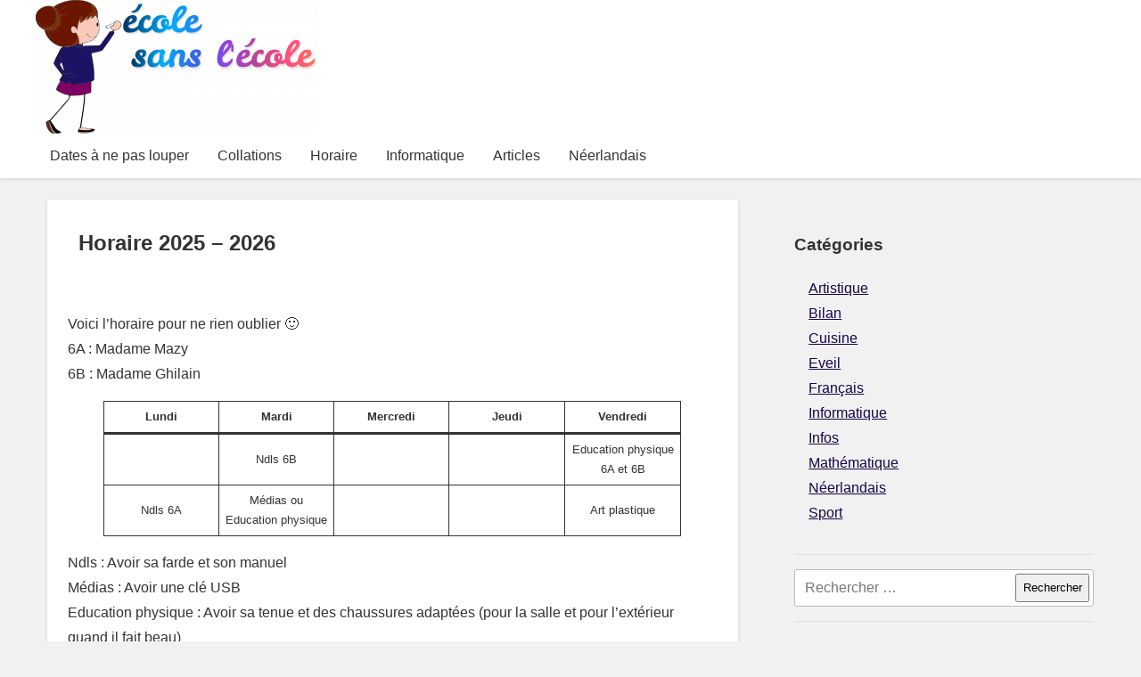

--- FILE ---
content_type: text/html; charset=UTF-8
request_url: https://www.sabrina.be/horaire/
body_size: 8679
content:
<!DOCTYPE html>
<html lang="fr-FR">
<head>
	<meta charset="UTF-8"/>
	<meta name="viewport" content="width=device-width,initial-scale=1.0">
	<link rel="profile" href="http://gmpg.org/xfn/11"/>
		<meta name='robots' content='index, follow, max-image-preview:large, max-snippet:-1, max-video-preview:-1' />
	<style>img:is([sizes="auto" i], [sizes^="auto," i]) { contain-intrinsic-size: 3000px 1500px }</style>
	
	<!-- This site is optimized with the Yoast SEO plugin v24.4 - https://yoast.com/wordpress/plugins/seo/ -->
	<title>Horaire 2025 - 2026 - école sans l&#039;école</title>
	<link rel="canonical" href="https://www.sabrina.be/horaire/" />
	<meta property="og:locale" content="fr_FR" />
	<meta property="og:type" content="article" />
	<meta property="og:title" content="Horaire 2025 - 2026 - école sans l&#039;école" />
	<meta property="og:description" content="Voici l&rsquo;horaire pour ne rien oublier 🙂6A : Madame Mazy6B : Madame Ghilain Lundi Mardi Mercredi Jeudi Vendredi Ndls 6B Education physique6A et 6B Ndls 6A Médias ou Education physique Art plastique Ndls : Avoir sa farde et son manuelMédias : Avoir une clé USBEducation physique : Avoir sa tenue et des chaussures adaptées (pour [&hellip;]" />
	<meta property="og:url" content="https://www.sabrina.be/horaire/" />
	<meta property="og:site_name" content="école sans l&#039;école" />
	<meta property="article:modified_time" content="2025-08-25T15:33:23+00:00" />
	<meta name="twitter:card" content="summary_large_image" />
	<meta name="twitter:label1" content="Durée de lecture estimée" />
	<meta name="twitter:data1" content="1 minute" />
	<script type="application/ld+json" class="yoast-schema-graph">{"@context":"https://schema.org","@graph":[{"@type":"WebPage","@id":"https://www.sabrina.be/horaire/","url":"https://www.sabrina.be/horaire/","name":"Horaire 2025 - 2026 - école sans l&#039;école","isPartOf":{"@id":"https://www.sabrina.be/#website"},"datePublished":"2020-07-01T07:00:12+00:00","dateModified":"2025-08-25T15:33:23+00:00","breadcrumb":{"@id":"https://www.sabrina.be/horaire/#breadcrumb"},"inLanguage":"fr-FR","potentialAction":[{"@type":"ReadAction","target":["https://www.sabrina.be/horaire/"]}]},{"@type":"BreadcrumbList","@id":"https://www.sabrina.be/horaire/#breadcrumb","itemListElement":[{"@type":"ListItem","position":1,"name":"Accueil","item":"https://www.sabrina.be/"},{"@type":"ListItem","position":2,"name":"Horaire 2025 &#8211; 2026"}]},{"@type":"WebSite","@id":"https://www.sabrina.be/#website","url":"https://www.sabrina.be/","name":"école sans l'école","description":"pour ne pas perdre contact","publisher":{"@id":"https://www.sabrina.be/#/schema/person/f8f529035780d3d0f30deeb4066e115c"},"potentialAction":[{"@type":"SearchAction","target":{"@type":"EntryPoint","urlTemplate":"https://www.sabrina.be/?s={search_term_string}"},"query-input":{"@type":"PropertyValueSpecification","valueRequired":true,"valueName":"search_term_string"}}],"inLanguage":"fr-FR"},{"@type":["Person","Organization"],"@id":"https://www.sabrina.be/#/schema/person/f8f529035780d3d0f30deeb4066e115c","name":"Sabrina","image":{"@type":"ImageObject","inLanguage":"fr-FR","@id":"https://www.sabrina.be/#/schema/person/image/","url":"https://www.sabrina.be/wp-content/uploads/2020/03/cropped-ecolesanslecole.png","contentUrl":"https://www.sabrina.be/wp-content/uploads/2020/03/cropped-ecolesanslecole.png","width":317,"height":150,"caption":"Sabrina"},"logo":{"@id":"https://www.sabrina.be/#/schema/person/image/"}}]}</script>
	<!-- / Yoast SEO plugin. -->


<link rel='dns-prefetch' href='//www.googletagmanager.com' />
<link rel="alternate" type="application/rss+xml" title="école sans l&#039;école &raquo; Flux" href="https://www.sabrina.be/feed/" />
<link rel="alternate" type="application/rss+xml" title="école sans l&#039;école &raquo; Flux des commentaires" href="https://www.sabrina.be/comments/feed/" />
<link rel="alternate" type="application/rss+xml" title="école sans l&#039;école &raquo; Horaire 2025 &#8211; 2026 Flux des commentaires" href="https://www.sabrina.be/horaire/feed/" />
<script type="text/javascript">
/* <![CDATA[ */
window._wpemojiSettings = {"baseUrl":"https:\/\/s.w.org\/images\/core\/emoji\/15.0.3\/72x72\/","ext":".png","svgUrl":"https:\/\/s.w.org\/images\/core\/emoji\/15.0.3\/svg\/","svgExt":".svg","source":{"concatemoji":"https:\/\/www.sabrina.be\/wp-includes\/js\/wp-emoji-release.min.js?ver=6.7.4"}};
/*! This file is auto-generated */
!function(i,n){var o,s,e;function c(e){try{var t={supportTests:e,timestamp:(new Date).valueOf()};sessionStorage.setItem(o,JSON.stringify(t))}catch(e){}}function p(e,t,n){e.clearRect(0,0,e.canvas.width,e.canvas.height),e.fillText(t,0,0);var t=new Uint32Array(e.getImageData(0,0,e.canvas.width,e.canvas.height).data),r=(e.clearRect(0,0,e.canvas.width,e.canvas.height),e.fillText(n,0,0),new Uint32Array(e.getImageData(0,0,e.canvas.width,e.canvas.height).data));return t.every(function(e,t){return e===r[t]})}function u(e,t,n){switch(t){case"flag":return n(e,"\ud83c\udff3\ufe0f\u200d\u26a7\ufe0f","\ud83c\udff3\ufe0f\u200b\u26a7\ufe0f")?!1:!n(e,"\ud83c\uddfa\ud83c\uddf3","\ud83c\uddfa\u200b\ud83c\uddf3")&&!n(e,"\ud83c\udff4\udb40\udc67\udb40\udc62\udb40\udc65\udb40\udc6e\udb40\udc67\udb40\udc7f","\ud83c\udff4\u200b\udb40\udc67\u200b\udb40\udc62\u200b\udb40\udc65\u200b\udb40\udc6e\u200b\udb40\udc67\u200b\udb40\udc7f");case"emoji":return!n(e,"\ud83d\udc26\u200d\u2b1b","\ud83d\udc26\u200b\u2b1b")}return!1}function f(e,t,n){var r="undefined"!=typeof WorkerGlobalScope&&self instanceof WorkerGlobalScope?new OffscreenCanvas(300,150):i.createElement("canvas"),a=r.getContext("2d",{willReadFrequently:!0}),o=(a.textBaseline="top",a.font="600 32px Arial",{});return e.forEach(function(e){o[e]=t(a,e,n)}),o}function t(e){var t=i.createElement("script");t.src=e,t.defer=!0,i.head.appendChild(t)}"undefined"!=typeof Promise&&(o="wpEmojiSettingsSupports",s=["flag","emoji"],n.supports={everything:!0,everythingExceptFlag:!0},e=new Promise(function(e){i.addEventListener("DOMContentLoaded",e,{once:!0})}),new Promise(function(t){var n=function(){try{var e=JSON.parse(sessionStorage.getItem(o));if("object"==typeof e&&"number"==typeof e.timestamp&&(new Date).valueOf()<e.timestamp+604800&&"object"==typeof e.supportTests)return e.supportTests}catch(e){}return null}();if(!n){if("undefined"!=typeof Worker&&"undefined"!=typeof OffscreenCanvas&&"undefined"!=typeof URL&&URL.createObjectURL&&"undefined"!=typeof Blob)try{var e="postMessage("+f.toString()+"("+[JSON.stringify(s),u.toString(),p.toString()].join(",")+"));",r=new Blob([e],{type:"text/javascript"}),a=new Worker(URL.createObjectURL(r),{name:"wpTestEmojiSupports"});return void(a.onmessage=function(e){c(n=e.data),a.terminate(),t(n)})}catch(e){}c(n=f(s,u,p))}t(n)}).then(function(e){for(var t in e)n.supports[t]=e[t],n.supports.everything=n.supports.everything&&n.supports[t],"flag"!==t&&(n.supports.everythingExceptFlag=n.supports.everythingExceptFlag&&n.supports[t]);n.supports.everythingExceptFlag=n.supports.everythingExceptFlag&&!n.supports.flag,n.DOMReady=!1,n.readyCallback=function(){n.DOMReady=!0}}).then(function(){return e}).then(function(){var e;n.supports.everything||(n.readyCallback(),(e=n.source||{}).concatemoji?t(e.concatemoji):e.wpemoji&&e.twemoji&&(t(e.twemoji),t(e.wpemoji)))}))}((window,document),window._wpemojiSettings);
/* ]]> */
</script>
<style id='wp-emoji-styles-inline-css' type='text/css'>

	img.wp-smiley, img.emoji {
		display: inline !important;
		border: none !important;
		box-shadow: none !important;
		height: 1em !important;
		width: 1em !important;
		margin: 0 0.07em !important;
		vertical-align: -0.1em !important;
		background: none !important;
		padding: 0 !important;
	}
</style>
<link rel='stylesheet' id='wp-block-library-css' href='https://www.sabrina.be/wp-includes/css/dist/block-library/style.min.css?ver=6.7.4' type='text/css' media='all' />
<style id='classic-theme-styles-inline-css' type='text/css'>
/*! This file is auto-generated */
.wp-block-button__link{color:#fff;background-color:#32373c;border-radius:9999px;box-shadow:none;text-decoration:none;padding:calc(.667em + 2px) calc(1.333em + 2px);font-size:1.125em}.wp-block-file__button{background:#32373c;color:#fff;text-decoration:none}
</style>
<style id='global-styles-inline-css' type='text/css'>
:root{--wp--preset--aspect-ratio--square: 1;--wp--preset--aspect-ratio--4-3: 4/3;--wp--preset--aspect-ratio--3-4: 3/4;--wp--preset--aspect-ratio--3-2: 3/2;--wp--preset--aspect-ratio--2-3: 2/3;--wp--preset--aspect-ratio--16-9: 16/9;--wp--preset--aspect-ratio--9-16: 9/16;--wp--preset--color--black: #000000;--wp--preset--color--cyan-bluish-gray: #abb8c3;--wp--preset--color--white: #ffffff;--wp--preset--color--pale-pink: #f78da7;--wp--preset--color--vivid-red: #cf2e2e;--wp--preset--color--luminous-vivid-orange: #ff6900;--wp--preset--color--luminous-vivid-amber: #fcb900;--wp--preset--color--light-green-cyan: #7bdcb5;--wp--preset--color--vivid-green-cyan: #00d084;--wp--preset--color--pale-cyan-blue: #8ed1fc;--wp--preset--color--vivid-cyan-blue: #0693e3;--wp--preset--color--vivid-purple: #9b51e0;--wp--preset--gradient--vivid-cyan-blue-to-vivid-purple: linear-gradient(135deg,rgba(6,147,227,1) 0%,rgb(155,81,224) 100%);--wp--preset--gradient--light-green-cyan-to-vivid-green-cyan: linear-gradient(135deg,rgb(122,220,180) 0%,rgb(0,208,130) 100%);--wp--preset--gradient--luminous-vivid-amber-to-luminous-vivid-orange: linear-gradient(135deg,rgba(252,185,0,1) 0%,rgba(255,105,0,1) 100%);--wp--preset--gradient--luminous-vivid-orange-to-vivid-red: linear-gradient(135deg,rgba(255,105,0,1) 0%,rgb(207,46,46) 100%);--wp--preset--gradient--very-light-gray-to-cyan-bluish-gray: linear-gradient(135deg,rgb(238,238,238) 0%,rgb(169,184,195) 100%);--wp--preset--gradient--cool-to-warm-spectrum: linear-gradient(135deg,rgb(74,234,220) 0%,rgb(151,120,209) 20%,rgb(207,42,186) 40%,rgb(238,44,130) 60%,rgb(251,105,98) 80%,rgb(254,248,76) 100%);--wp--preset--gradient--blush-light-purple: linear-gradient(135deg,rgb(255,206,236) 0%,rgb(152,150,240) 100%);--wp--preset--gradient--blush-bordeaux: linear-gradient(135deg,rgb(254,205,165) 0%,rgb(254,45,45) 50%,rgb(107,0,62) 100%);--wp--preset--gradient--luminous-dusk: linear-gradient(135deg,rgb(255,203,112) 0%,rgb(199,81,192) 50%,rgb(65,88,208) 100%);--wp--preset--gradient--pale-ocean: linear-gradient(135deg,rgb(255,245,203) 0%,rgb(182,227,212) 50%,rgb(51,167,181) 100%);--wp--preset--gradient--electric-grass: linear-gradient(135deg,rgb(202,248,128) 0%,rgb(113,206,126) 100%);--wp--preset--gradient--midnight: linear-gradient(135deg,rgb(2,3,129) 0%,rgb(40,116,252) 100%);--wp--preset--font-size--small: 13px;--wp--preset--font-size--medium: 20px;--wp--preset--font-size--large: 36px;--wp--preset--font-size--x-large: 42px;--wp--preset--spacing--20: 0.44rem;--wp--preset--spacing--30: 0.67rem;--wp--preset--spacing--40: 1rem;--wp--preset--spacing--50: 1.5rem;--wp--preset--spacing--60: 2.25rem;--wp--preset--spacing--70: 3.38rem;--wp--preset--spacing--80: 5.06rem;--wp--preset--shadow--natural: 6px 6px 9px rgba(0, 0, 0, 0.2);--wp--preset--shadow--deep: 12px 12px 50px rgba(0, 0, 0, 0.4);--wp--preset--shadow--sharp: 6px 6px 0px rgba(0, 0, 0, 0.2);--wp--preset--shadow--outlined: 6px 6px 0px -3px rgba(255, 255, 255, 1), 6px 6px rgba(0, 0, 0, 1);--wp--preset--shadow--crisp: 6px 6px 0px rgba(0, 0, 0, 1);}:where(.is-layout-flex){gap: 0.5em;}:where(.is-layout-grid){gap: 0.5em;}body .is-layout-flex{display: flex;}.is-layout-flex{flex-wrap: wrap;align-items: center;}.is-layout-flex > :is(*, div){margin: 0;}body .is-layout-grid{display: grid;}.is-layout-grid > :is(*, div){margin: 0;}:where(.wp-block-columns.is-layout-flex){gap: 2em;}:where(.wp-block-columns.is-layout-grid){gap: 2em;}:where(.wp-block-post-template.is-layout-flex){gap: 1.25em;}:where(.wp-block-post-template.is-layout-grid){gap: 1.25em;}.has-black-color{color: var(--wp--preset--color--black) !important;}.has-cyan-bluish-gray-color{color: var(--wp--preset--color--cyan-bluish-gray) !important;}.has-white-color{color: var(--wp--preset--color--white) !important;}.has-pale-pink-color{color: var(--wp--preset--color--pale-pink) !important;}.has-vivid-red-color{color: var(--wp--preset--color--vivid-red) !important;}.has-luminous-vivid-orange-color{color: var(--wp--preset--color--luminous-vivid-orange) !important;}.has-luminous-vivid-amber-color{color: var(--wp--preset--color--luminous-vivid-amber) !important;}.has-light-green-cyan-color{color: var(--wp--preset--color--light-green-cyan) !important;}.has-vivid-green-cyan-color{color: var(--wp--preset--color--vivid-green-cyan) !important;}.has-pale-cyan-blue-color{color: var(--wp--preset--color--pale-cyan-blue) !important;}.has-vivid-cyan-blue-color{color: var(--wp--preset--color--vivid-cyan-blue) !important;}.has-vivid-purple-color{color: var(--wp--preset--color--vivid-purple) !important;}.has-black-background-color{background-color: var(--wp--preset--color--black) !important;}.has-cyan-bluish-gray-background-color{background-color: var(--wp--preset--color--cyan-bluish-gray) !important;}.has-white-background-color{background-color: var(--wp--preset--color--white) !important;}.has-pale-pink-background-color{background-color: var(--wp--preset--color--pale-pink) !important;}.has-vivid-red-background-color{background-color: var(--wp--preset--color--vivid-red) !important;}.has-luminous-vivid-orange-background-color{background-color: var(--wp--preset--color--luminous-vivid-orange) !important;}.has-luminous-vivid-amber-background-color{background-color: var(--wp--preset--color--luminous-vivid-amber) !important;}.has-light-green-cyan-background-color{background-color: var(--wp--preset--color--light-green-cyan) !important;}.has-vivid-green-cyan-background-color{background-color: var(--wp--preset--color--vivid-green-cyan) !important;}.has-pale-cyan-blue-background-color{background-color: var(--wp--preset--color--pale-cyan-blue) !important;}.has-vivid-cyan-blue-background-color{background-color: var(--wp--preset--color--vivid-cyan-blue) !important;}.has-vivid-purple-background-color{background-color: var(--wp--preset--color--vivid-purple) !important;}.has-black-border-color{border-color: var(--wp--preset--color--black) !important;}.has-cyan-bluish-gray-border-color{border-color: var(--wp--preset--color--cyan-bluish-gray) !important;}.has-white-border-color{border-color: var(--wp--preset--color--white) !important;}.has-pale-pink-border-color{border-color: var(--wp--preset--color--pale-pink) !important;}.has-vivid-red-border-color{border-color: var(--wp--preset--color--vivid-red) !important;}.has-luminous-vivid-orange-border-color{border-color: var(--wp--preset--color--luminous-vivid-orange) !important;}.has-luminous-vivid-amber-border-color{border-color: var(--wp--preset--color--luminous-vivid-amber) !important;}.has-light-green-cyan-border-color{border-color: var(--wp--preset--color--light-green-cyan) !important;}.has-vivid-green-cyan-border-color{border-color: var(--wp--preset--color--vivid-green-cyan) !important;}.has-pale-cyan-blue-border-color{border-color: var(--wp--preset--color--pale-cyan-blue) !important;}.has-vivid-cyan-blue-border-color{border-color: var(--wp--preset--color--vivid-cyan-blue) !important;}.has-vivid-purple-border-color{border-color: var(--wp--preset--color--vivid-purple) !important;}.has-vivid-cyan-blue-to-vivid-purple-gradient-background{background: var(--wp--preset--gradient--vivid-cyan-blue-to-vivid-purple) !important;}.has-light-green-cyan-to-vivid-green-cyan-gradient-background{background: var(--wp--preset--gradient--light-green-cyan-to-vivid-green-cyan) !important;}.has-luminous-vivid-amber-to-luminous-vivid-orange-gradient-background{background: var(--wp--preset--gradient--luminous-vivid-amber-to-luminous-vivid-orange) !important;}.has-luminous-vivid-orange-to-vivid-red-gradient-background{background: var(--wp--preset--gradient--luminous-vivid-orange-to-vivid-red) !important;}.has-very-light-gray-to-cyan-bluish-gray-gradient-background{background: var(--wp--preset--gradient--very-light-gray-to-cyan-bluish-gray) !important;}.has-cool-to-warm-spectrum-gradient-background{background: var(--wp--preset--gradient--cool-to-warm-spectrum) !important;}.has-blush-light-purple-gradient-background{background: var(--wp--preset--gradient--blush-light-purple) !important;}.has-blush-bordeaux-gradient-background{background: var(--wp--preset--gradient--blush-bordeaux) !important;}.has-luminous-dusk-gradient-background{background: var(--wp--preset--gradient--luminous-dusk) !important;}.has-pale-ocean-gradient-background{background: var(--wp--preset--gradient--pale-ocean) !important;}.has-electric-grass-gradient-background{background: var(--wp--preset--gradient--electric-grass) !important;}.has-midnight-gradient-background{background: var(--wp--preset--gradient--midnight) !important;}.has-small-font-size{font-size: var(--wp--preset--font-size--small) !important;}.has-medium-font-size{font-size: var(--wp--preset--font-size--medium) !important;}.has-large-font-size{font-size: var(--wp--preset--font-size--large) !important;}.has-x-large-font-size{font-size: var(--wp--preset--font-size--x-large) !important;}
:where(.wp-block-post-template.is-layout-flex){gap: 1.25em;}:where(.wp-block-post-template.is-layout-grid){gap: 1.25em;}
:where(.wp-block-columns.is-layout-flex){gap: 2em;}:where(.wp-block-columns.is-layout-grid){gap: 2em;}
:root :where(.wp-block-pullquote){font-size: 1.5em;line-height: 1.6;}
</style>
<link rel='stylesheet' id='style-css' href='https://www.sabrina.be/wp-content/themes/mind/style.css?ver=6.7.4' type='text/css' media='all' />
<style id='akismet-widget-style-inline-css' type='text/css'>

			.a-stats {
				--akismet-color-mid-green: #357b49;
				--akismet-color-white: #fff;
				--akismet-color-light-grey: #f6f7f7;

				max-width: 350px;
				width: auto;
			}

			.a-stats * {
				all: unset;
				box-sizing: border-box;
			}

			.a-stats strong {
				font-weight: 600;
			}

			.a-stats a.a-stats__link,
			.a-stats a.a-stats__link:visited,
			.a-stats a.a-stats__link:active {
				background: var(--akismet-color-mid-green);
				border: none;
				box-shadow: none;
				border-radius: 8px;
				color: var(--akismet-color-white);
				cursor: pointer;
				display: block;
				font-family: -apple-system, BlinkMacSystemFont, 'Segoe UI', 'Roboto', 'Oxygen-Sans', 'Ubuntu', 'Cantarell', 'Helvetica Neue', sans-serif;
				font-weight: 500;
				padding: 12px;
				text-align: center;
				text-decoration: none;
				transition: all 0.2s ease;
			}

			/* Extra specificity to deal with TwentyTwentyOne focus style */
			.widget .a-stats a.a-stats__link:focus {
				background: var(--akismet-color-mid-green);
				color: var(--akismet-color-white);
				text-decoration: none;
			}

			.a-stats a.a-stats__link:hover {
				filter: brightness(110%);
				box-shadow: 0 4px 12px rgba(0, 0, 0, 0.06), 0 0 2px rgba(0, 0, 0, 0.16);
			}

			.a-stats .count {
				color: var(--akismet-color-white);
				display: block;
				font-size: 1.5em;
				line-height: 1.4;
				padding: 0 13px;
				white-space: nowrap;
			}
		
</style>
<script type="text/javascript" src="https://www.sabrina.be/wp-content/themes/mind/assets/js/mind.js?ver=20190515" id="load-js-js"></script>

<!-- Extrait de code de la balise Google (gtag.js) ajouté par Site Kit -->

<!-- Extrait Google Analytics ajouté par Site Kit -->
<script type="text/javascript" src="https://www.googletagmanager.com/gtag/js?id=GT-KT5G7B8S" id="google_gtagjs-js" async></script>
<script type="text/javascript" id="google_gtagjs-js-after">
/* <![CDATA[ */
window.dataLayer = window.dataLayer || [];function gtag(){dataLayer.push(arguments);}
gtag("set","linker",{"domains":["www.sabrina.be"]});
gtag("js", new Date());
gtag("set", "developer_id.dZTNiMT", true);
gtag("config", "GT-KT5G7B8S");
 window._googlesitekit = window._googlesitekit || {}; window._googlesitekit.throttledEvents = []; window._googlesitekit.gtagEvent = (name, data) => { var key = JSON.stringify( { name, data } ); if ( !! window._googlesitekit.throttledEvents[ key ] ) { return; } window._googlesitekit.throttledEvents[ key ] = true; setTimeout( () => { delete window._googlesitekit.throttledEvents[ key ]; }, 5 ); gtag( "event", name, { ...data, event_source: "site-kit" } ); } 
/* ]]> */
</script>

<!-- Extrait de code de la balise Google de fin (gtag.js) ajouté par Site Kit -->
<link rel="https://api.w.org/" href="https://www.sabrina.be/wp-json/" /><link rel="alternate" title="JSON" type="application/json" href="https://www.sabrina.be/wp-json/wp/v2/pages/881" /><link rel="EditURI" type="application/rsd+xml" title="RSD" href="https://www.sabrina.be/xmlrpc.php?rsd" />
<meta name="generator" content="WordPress 6.7.4" />
<link rel='shortlink' href='https://www.sabrina.be/?p=881' />
<link rel="alternate" title="oEmbed (JSON)" type="application/json+oembed" href="https://www.sabrina.be/wp-json/oembed/1.0/embed?url=https%3A%2F%2Fwww.sabrina.be%2Fhoraire%2F" />
<link rel="alternate" title="oEmbed (XML)" type="text/xml+oembed" href="https://www.sabrina.be/wp-json/oembed/1.0/embed?url=https%3A%2F%2Fwww.sabrina.be%2Fhoraire%2F&#038;format=xml" />
<meta name="generator" content="Site Kit by Google 1.146.0" />        <style>
			a{
				/*,header nav ul li a {*/
				color: #160549; 
			}
			a.readmore{
				border-color: #160549;
				color: #160549;
			}
			/* .header-nav, */
			a.wp-block-button__link{
				background-color: #160549; 
			}
		</style>
        <meta name="google-site-verification" content="xQTbnpt6Mpg_sGuhlDs9eQXuMPhQrUv5h1rSdg7lFXk"><link rel="icon" href="https://www.sabrina.be/wp-content/uploads/2020/03/cropped-ecolesansecole_logo-32x32.png" sizes="32x32" />
<link rel="icon" href="https://www.sabrina.be/wp-content/uploads/2020/03/cropped-ecolesansecole_logo-192x192.png" sizes="192x192" />
<link rel="apple-touch-icon" href="https://www.sabrina.be/wp-content/uploads/2020/03/cropped-ecolesansecole_logo-180x180.png" />
<meta name="msapplication-TileImage" content="https://www.sabrina.be/wp-content/uploads/2020/03/cropped-ecolesansecole_logo-270x270.png" />
</head>

<body class="page-template-default page page-id-881 wp-custom-logo has-sidebar">
	<a class="skip-link screen-reader-text" href="#content">
Skip to content</a>

	<header>
		<div class="header-inner">
			<div class="site-title">
<!--				<h1><a href="https://www.sabrina.be">-->
				<a href="https://www.sabrina.be/" class="custom-logo-link" rel="home"><img width="317" height="150" src="https://www.sabrina.be/wp-content/uploads/2020/03/cropped-ecolesanslecole.png" class="custom-logo" alt="école sans l&#039;école" decoding="async" srcset="https://www.sabrina.be/wp-content/uploads/2020/03/cropped-ecolesanslecole.png 317w, https://www.sabrina.be/wp-content/uploads/2020/03/cropped-ecolesanslecole-300x142.png 300w" sizes="(max-width: 317px) 100vw, 317px" /></a>									<span></span>
<!--				</a>
				</h1> -->
			</div>
			<a href="#" id="menu_open" class="menu_open">menu</a>
		</div>
		<nav id="header-nav" class="header-nav">
		<div class="header-inner"><ul id="menu-menu" class="menu"><li id="menu-item-1766" class="menu-item menu-item-type-post_type menu-item-object-page menu-item-home menu-item-1766"><a href="https://www.sabrina.be/">Dates à ne pas louper</a></li>
<li id="menu-item-3529" class="menu-item menu-item-type-post_type menu-item-object-page menu-item-3529"><a href="https://www.sabrina.be/collations/">Collations</a></li>
<li id="menu-item-3376" class="menu-item menu-item-type-post_type menu-item-object-page current-menu-item page_item page-item-881 current_page_item menu-item-3376"><a href="https://www.sabrina.be/horaire/" aria-current="page">Horaire</a></li>
<li id="menu-item-5506" class="menu-item menu-item-type-post_type menu-item-object-page menu-item-5506"><a href="https://www.sabrina.be/informatique/">Informatique</a></li>
<li id="menu-item-139" class="menu-item menu-item-type-post_type menu-item-object-page menu-item-139"><a href="https://www.sabrina.be/articles/">Articles</a></li>
<li id="menu-item-8368" class="menu-item menu-item-type-post_type menu-item-object-page menu-item-8368"><a href="https://www.sabrina.be/neerlandais-2/">Néerlandais</a></li>
</ul></div>			<a href="#" id="menu_close" class="menu_close">close &gt;</a>
		</nav>
		<div id="overlay"></div>
	</header>
			
	
<div class="container">
  <div class="contents" id="content">
 		
<article id="post-881" class="post-881 page type-page status-publish hentry">

	<header class="entry-header">
		<h1 class="entry-title screen-reader-text">Horaire 2025 &#8211; 2026</h1>		<div class="item-info"><span class="comments-link"><a href="https://www.sabrina.be/horaire/#respond"></a></span></div>
	</header><!-- .entry-header -->

	
	<div class="entry-content">
		
<p>Voici l&rsquo;horaire pour ne rien oublier 🙂<br>6A : Madame Mazy<br>6B : Madame Ghilain</p>



<figure class="wp-block-table is-style-regular has-small-font-size"><table class="has-fixed-layout"><thead><tr><th class="has-text-align-center" data-align="center">Lundi</th><th class="has-text-align-center" data-align="center">Mardi</th><th>Mercredi</th><th class="has-text-align-center" data-align="center">Jeudi</th><th class="has-text-align-center" data-align="center">Vendredi</th></tr></thead><tbody><tr><td class="has-text-align-center" data-align="center"></td><td class="has-text-align-center" data-align="center">Ndls 6B</td><td></td><td class="has-text-align-center" data-align="center"></td><td class="has-text-align-center" data-align="center">Education physique<br>6A et 6B</td></tr><tr><td class="has-text-align-center" data-align="center">Ndls 6A</td><td class="has-text-align-center" data-align="center">Médias ou Education physique</td><td></td><td class="has-text-align-center" data-align="center"></td><td class="has-text-align-center" data-align="center">Art plastique     </td></tr></tbody></table></figure>



<p>Ndls : Avoir sa farde et son manuel<br>Médias : Avoir une clé USB<br>Education physique : Avoir sa tenue et des chaussures adaptées (pour la salle et pour l&rsquo;extérieur quand il fait beau)</p>



<p>Horaire annuel <a href="https://www.sabrina.be/wp-content/uploads/2025/08/gym-6A-scaled.jpg" target="_blank" rel="noreferrer noopener">gym 6A</a> &amp; horaire annuel <a href="https://www.sabrina.be/wp-content/uploads/2025/08/gym-6B-scaled.jpg" target="_blank" rel="noreferrer noopener">gym 6B</a></p>
	</div><!-- .entry-content -->

</article><!-- #post-881 -->
	  
			<div id="comments">
			<div id="respond" class="comment-respond">
		<h3 id="reply-title" class="comment-reply-title">Laisser un commentaire <small><a rel="nofollow" id="cancel-comment-reply-link" href="/horaire/#respond" style="display:none;">Annuler la réponse</a></small></h3><form action="https://www.sabrina.be/wp-comments-post.php" method="post" id="commentform" class="comment-form" novalidate><p class="comment-notes"><span id="email-notes">Votre adresse e-mail ne sera pas publiée.</span> <span class="required-field-message">Les champs obligatoires sont indiqués avec <span class="required">*</span></span></p><p class="comment-form-comment"><label for="comment">Commentaire <span class="required">*</span></label> <textarea id="comment" name="comment" cols="45" rows="8" maxlength="65525" required></textarea></p><p class="comment-form-author"><label for="author">Nom <span class="required">*</span></label> <input id="author" name="author" type="text" value="" size="30" maxlength="245" autocomplete="name" required /></p>
<p class="comment-form-email"><label for="email">E-mail <span class="required">*</span></label> <input id="email" name="email" type="email" value="" size="30" maxlength="100" aria-describedby="email-notes" autocomplete="email" required /></p>
<p class="comment-form-url"><label for="url">Site web</label> <input id="url" name="url" type="url" value="" size="30" maxlength="200" autocomplete="url" /></p>
<p class="comment-form-cookies-consent"><input id="wp-comment-cookies-consent" name="wp-comment-cookies-consent" type="checkbox" value="yes" /> <label for="wp-comment-cookies-consent">Enregistrer mon nom, mon e-mail et mon site dans le navigateur pour mon prochain commentaire.</label></p>
<p class="form-submit"><input name="submit" type="submit" id="submit" class="submit" value="Laisser un commentaire" /> <input type='hidden' name='comment_post_ID' value='881' id='comment_post_ID' />
<input type='hidden' name='comment_parent' id='comment_parent' value='0' />
</p><p style="display: none;"><input type="hidden" id="akismet_comment_nonce" name="akismet_comment_nonce" value="fe4a795d3a" /></p><p style="display: none !important;" class="akismet-fields-container" data-prefix="ak_"><label>&#916;<textarea name="ak_hp_textarea" cols="45" rows="8" maxlength="100"></textarea></label><input type="hidden" id="ak_js_1" name="ak_js" value="157"/><script>document.getElementById( "ak_js_1" ).setAttribute( "value", ( new Date() ).getTime() );</script></p></form>	</div><!-- #respond -->
				</div>
	

  </div>
  <aside id="sidebar">
  <div class="sidebar-inner">
   <div><h3>Catégories</h3>
			<ul>
					<li class="cat-item cat-item-28"><a href="https://www.sabrina.be/category/artistique/">Artistique</a>
</li>
	<li class="cat-item cat-item-88"><a href="https://www.sabrina.be/category/bilan/">Bilan</a>
</li>
	<li class="cat-item cat-item-43"><a href="https://www.sabrina.be/category/cuisine/">Cuisine</a>
</li>
	<li class="cat-item cat-item-10"><a href="https://www.sabrina.be/category/sciences-histoire-geographie/">Eveil</a>
</li>
	<li class="cat-item cat-item-8"><a href="https://www.sabrina.be/category/francais/">Français</a>
</li>
	<li class="cat-item cat-item-78"><a href="https://www.sabrina.be/category/informatique/">Informatique</a>
</li>
	<li class="cat-item cat-item-77"><a href="https://www.sabrina.be/category/infos/">Infos</a>
</li>
	<li class="cat-item cat-item-9"><a href="https://www.sabrina.be/category/mathematique/">Mathématique</a>
</li>
	<li class="cat-item cat-item-38"><a href="https://www.sabrina.be/category/neerlandais/">Néerlandais</a>
</li>
	<li class="cat-item cat-item-39"><a href="https://www.sabrina.be/category/sport/">Sport</a>
</li>
			</ul>

			</div><div>
<form role="search" method="get" class="search-form" action="https://www.sabrina.be/">
	<label for="search-form-696c4c7d9bc60">
		<span class="screen-reader-text">Search for:</span>
	</label>
	<input type="search" id="search-form-696c4c7d9bc60" class="search-field" placeholder="Rechercher &hellip;" value="" name="s" />
	<button type="submit" class="search-submit">Rechercher<span class="screen-reader-text">Rechercher</span></button>
</form>
</div>
     
  </div>
</aside>
</div>
<div class="breadcrumb container"><div id="breadcrumb"><ul><li><a href="https://www.sabrina.be/"><span>Accueil</span></a></li><li><span>Horaire 2025 - 2026</span></li></ul></div></div>ll

<footer>
	<nav id="footer-nav" class="footer-nav">
			</nav>
	<p class="copyright">&copy; école sans l&#039;école  </p>
</footer>
<script type="text/javascript" src="https://www.sabrina.be/wp-includes/js/comment-reply.min.js?ver=6.7.4" id="comment-reply-js" async="async" data-wp-strategy="async"></script>
<script defer type="text/javascript" src="https://www.sabrina.be/wp-content/plugins/akismet/_inc/akismet-frontend.js?ver=1739630070" id="akismet-frontend-js"></script>
        <script type="text/javascript">
            /* <![CDATA[ */
           document.querySelectorAll("ul.nav-menu").forEach(
               ulist => { 
                    if (ulist.querySelectorAll("li").length == 0) {
                        ulist.style.display = "none";

                                            } 
                }
           );
            /* ]]> */
        </script>
        </body>
</html>


--- FILE ---
content_type: text/css
request_url: https://www.sabrina.be/wp-content/themes/mind/style.css?ver=6.7.4
body_size: 4173
content:
@charset "utf-8";
/*
theme Name: MIND
Author: kitaji
Description: MIND is a very pure theme. It is designed to express the feelings of the operator as it is. Please get your site like MIND.
Version: 1.0.17
License: GNU General Public License v2 or later
License URI: http://www.gnu.org/licenses/gpl-2.0.html
Requires at least: WordPress 5.2.2
Tags: Blog, two-columns, right-sidebar, custom-colors, custom-header, custom-menu, custom-logo, editor-style, featured-images, sticky-post, theme-options, threaded-comments, translation-ready
Text Domain: mind
Author URI: https://kitajimatakahiro.com/
MIND WordPress Theme, Copyright 2019 kitaji
*/
body {
    font-family: -apple-system, BlinkMacSystemFont, "Segoe UI", "Roboto", "Oxygen", "Ubuntu", "Cantarell", "Fira Sans", "Droid Sans", "Helvetica Neue", sans-serif;
    font-feature-settings: "palt";
    font-size: 16px;
    line-height: 1.75;
    margin: 0;
    padding: 0;
    color: #333;
    background-color: #f1f1f1;
}
h1, h2, h3, h4, h5, h6 {
    font-weight: bold;
}
h1 {
    font-size: 1.7em;
}
h5,h6{
	font-size: 1em;
}
.single-post h1.entry-title {
    margin: 0 0 0.3em 0;
    line-height: 1.6em;
    word-break: break-word;
}
a:hover {
    opacity: 0.7;
}
img {
    max-width: 100%;
    height: auto;
    vertical-align: bottom;
}
table {
    background-color: #fff;
}
blockquote {
    color: #777;
}
cite {
    text-align: right;
/*    display: block;*/
}
textarea{
    box-sizing: border-box;
}
body > header {
    background-color: #fff;
    box-shadow: 0 1px 4px 0 rgba(0,0,0,0.14);
    position: relative;
}
/* Accessibility */
/* Text meant only for screen readers. */
.screen-reader-text {
  border: 0;
  clip: rect(1px, 1px, 1px, 1px);
  clip-path: inset(50%);
  height: 1px;
  margin: -1px;
  overflow: hidden;
  padding: 0;
  position: absolute !important;
  width: 1px;
  word-wrap: normal !important;
  /* Many screen reader and browser combinations announce broken words as they would appear visually. */
}

.screen-reader-text:focus {
  background-color: #f1f1f1;
  border-radius: 3px;
  box-shadow: 0 0 2px 2px rgba(0, 0, 0, 0.6);
  clip: auto !important;
  clip-path: none;
  color: #3978d0;
  display: block;
  font-size: 14px;
  font-size: 0.875rem;
  font-weight: bold;
  height: auto;
  right: 5px;
  line-height: normal;
  padding: 15px 23px 14px;
  text-decoration: none;
  top: 5px;
  width: auto;
  z-index: 100000;
  /* Above WP toolbar. */
}

/* Do not show the outline on the skip link target. */
#content[tabindex="-1"]:focus {
  outline: 0;
}

body > header:after {
    display: block;
    clear: both;
    content: '';
}
.header-inner {
    position: relative;
}
.site-title h1 {
    margin: 0;
    text-align: center;
	overflow: hidden;
}
.site-title h1 a {
    text-decoration: none;
    box-sizing: border-box;
    display: inline-block;
    padding: 0.5em;
	width: 100%;
	word-break: break-word;
}
.site-title h1 img {
    vertical-align: bottom;
	max-width: 400px;
}
.site-title h1 span {
    font-size: 0.5em;
    font-weight: normal;
	display: block;
}
h1.page-title {
    padding: 0.5em;
    font-size: 1.5em;
    background-color: #fff;
    box-shadow: 0 1px 4px 0 rgba(0,0,0,0.14);
}
h1.entry-title{
    padding: 0.5em;
    font-size: 1.5em;
    height: auto;
    width: auto;
    position: relative !important;
    margin: 0 0;
    color: #333;
    clip: unset;
    clip-path: unset;
}
a.menu_open {
    padding: 0.2em 1.5em;
    margin: 0em 0 1em 0;
    background-color: #eee;
    text-decoration: none;
    color: #333;
    font-size: 88%;
    float: right;
    box-shadow: 0 1px 4px 0 rgba(0,0,0,0.14);
}
a.menu_close {
    display: block;
    clear: both;
    text-align: right;
    padding: 0.5em;
    text-decoration: none;
    color: #fff;
}
#overlay {
    display: none;
    z-index: 990;
    background-color: rgba(0,0,0,0.70);
    height: 100%;
    width: 100%;
    position: fixed;
    top: 0;
    -webkit-transition: ease-in-out .15s;
    -o-transition: ease-in-out .15s;
    transition: ease-in-out .15s;
}
nav#header-nav {
    position: fixed;
    width: 77%;
    height: 100%;
    top: 0;
    overflow: auto;
    right: -100%;
    -webkit-transition: ease-in-out .15s;
    -o-transition: ease-in-out .15s;
    transition: ease-in-out .15s;
    z-index: 991;
    padding: 0.5em 0;
    box-sizing: border-box;
}
nav#header-nav div ul {
    list-style: none;
    padding: 0 0;
    margin: 0 0;
    position: relative;
    float: right;
    width: 100%;
}
nav.header-nav div > ul:after {
    display: block;
    clear: both;
    content: '';
}
nav#header-nav .menu_close {
    color: #fff;
    float: right;
    padding: 0.5em;
}
nav#header-nav .header-inner {
}
nav#header-nav div > ul > li {
    border-bottom: dashed 1px #bdbdbd;/*    background-color: #ffffff;*/
}
nav#header-nav div > ul > li:last-child {
    border-bottom: solid 1px #bdbdbd;
}
nav#header-nav ul li a {
    display: block;
    padding: 0.5em 1em;
    text-align: right;
    text-decoration: none;
    color: #ddd;
}
nav#header-nav div ul li > ul {
    float: none;
}
nav#header-nav div ul li > ul li {
    float: none;
}
header.entry-header, div.entry-content {
    padding: 0 3%;
}
div.entry-content:after {
    display: block;
    clear: both;
    content: '';
}
.container {
    clear: both;
    padding: 1.5em 0 0 0;
    width: 94%;
    margin: 0 auto;
    box-sizing: border-box;
}
div.custom_header_area {
    box-shadow: 0 1px 4px 0 rgba(0,0,0,0.14);
}
div.custom_header_area img {
	width: 100%;
}
div.induction_area {
    padding: 3%;
}
div.induction_area > div {
    width: 100%;
    text-align: center;
    box-sizing: border-box;
    padding: 0 0 3em 0;
    margin: 0 0 3em 0;
    box-shadow: 0 1px 4px 0 rgba(0,0,0,0.14);
    background-color: #fff;
}
div.induction_area div h2 {
}
div.induction_area div h2 a {
    text-decoration: none;
}
div.induction_area div img {
    width: 100%;
}
p.post_date {
    margin: 0 0;
}
h2.entry-title {
    margin-top: 0;
    margin-bottom: 0;
}
h2.entry-title a {
    text-decoration: none;
    word-break: break-word;
}
article {
    padding: 1em 0 1em 0;
    margin-bottom: 1em;
    box-shadow: 0 1px 4px 0 rgba(0,0,0,0.14);
    background-color: #fff;
    position: relative;
}
footer.entry-footer {
    border: none;
}
span.cat-links a,span.tags-links a, span.comments-link a, span.edit-link a {
    padding: 0 0.2em;
    color: #999;
    font-size: 92%;
}
div.item-info {
    text-align: right;
	word-break:break-all;
}
span.cat-links,
span.tags-links{
    word-break: break-word;
}
a.readmore {
    border: solid 1px #ccc;
    text-decoration: none;
    border-radius: 3px;
    padding: 1em 2em;
    display: inline-block;
    box-shadow: 0 1px 4px 0 rgba(0,0,0,0.14);
}
div.readmore_box {
    text-align: center;
    margin: 1em 0;
}
aside#sidebar {
    padding: 3%;
}
aside#sidebar ul {
    list-style-type: none;
    padding-left: 1em;
}
.nav-links {
    padding: 0 3%;
    margin: 3em 0 3em 0;
}
.nav-links:after {
    display: block;
    clear: both;
    content: '';
}
.posts-navigation a {
    color: #666;
    letter-spacing: 0.45px;
    padding: 19px 20px 18px;
    text-decoration: none;
    border: solid 1px #333;
    border-radius: 0px;
    box-shadow: 0 1px 4px 0 rgba(0,0,0,0.14);
}
div.nav-previous {
    float: left;
    display: flex;
}
div.nav-next {
    float: right;
    display: flex;
}
div.page-links{
	clear: both;
	text-align: right;
}
div.page-links a{
	background-color: #fff;
    color: #000;
    border-radius: 1em;
    padding: 0em 0.4em;
    border: solid 1px #333;
}
div.page-links a:hover{
	background-color: #000;
    color: #fff;
}
div.page-links span{
	background-color: #333;
    color: #fff;
    border-radius: 1em;
    padding: 0em 0.4em;
    border: solid 1px #333;
}
#comments {
    clear: both;
    padding: 0.5em;
}
#comments label {
    display: block;
}
#comments-list {
    padding: 0 0;
    list-style: none;
}
#comments-list li {
}
#comments-list li ul.children {
    list-style: none;
}
#comments-list li article {
	padding: 0em 0em 1em 0em;
}
#comments-list li article footer {
    padding: 0.3em 0.3em;
    box-shadow: none;
}
#comments-list li article div.comment-content, #comments-list li article div.reply {
    padding: 0 0.5em;
}
span.required {
    color: #D60003;
}
textarea#comment {
    width: 100%;
}
textarea#comment, input[type="text"], input[type="tel"], input[type="email"], input[type="url"] {
    border-radius: 3px;
    padding: 0.7em;
    border: 1px solid #bbb;
    position: relative;
}
/* Custom Style Add ▼ */
.aligncenter {
    text-align: center;
	margin: 0 auto !important;
}
.wp-caption {
}
.sticky:after {
    display: inline-block;
    content: "Fix";
    position: absolute;
    top: 0;
    right: 0;
    padding: 0.2em 1em;
    background-color: #000;
    color: #fff;
}
.bypostauthor {
}
.wp-caption-text {
}
.gallery-caption {
}
.alignright {
	float: right;
}
.alignleft {
	float: left;
}
.alignnone{
	margin: auto;
}
img.alignright{
	margin-left: 0.5em;
}
img.alignleft{
	margin-right: 0.5em;
}
div.entry-content figure {
    max-width: 100%;
}
div.entry-content figure figcaption{

}
pre {
    white-space: pre-wrap;
}
/* Custom Style Add ▲ */

#breadcrumb {
}
#breadcrumb ul:after {
    display: block;
    clear: both;
    content: '';
}
#breadcrumb ul {
    list-style: none;
    padding: 0.2em 0 0.2em 0.5em;
    margin: 0 0;
}
#breadcrumb ul li {
    margin: 0 0.5em 0 0;
    float: left;
    font-size: 88%;
}
#breadcrumb ul li:first-child:before {
    display: none;
}
#breadcrumb ul li:before {
    content: ">";
    display: inline-block;
}
footer {
    background-color: #ddd;
    padding: 0.4em;
    clear: both;
    box-shadow: 0 -1px 4px 0 rgba(0,0,0,0.14);
}
p.copyright {
    font-size: 1rem;
    text-align: center;
    margin: 0 0;
}
.footer-nav {
    padding: 0 3%;
}
.footer-nav ul {
    list-style: none;
    padding: 0;
}
.footer-nav ul li a {
    color: #333;
}
.footer-nav ul li ul li {
    padding-left: 1em;
}
.search-form span.screen-reader-text {
    display: none;
}
form.search-form {
    position: relative;
}
form.search-form button{
	position: absolute;
    top: 5px;
    right: 5px;
    padding: 0.5em;
}
input.search-field {
    border-radius: 3px;
    padding: 0.7em;
    font-size: 100%;
    border: 1px solid #bbb;
    width: 100%;
    display: block;
    position: relative;
}
input.search-submit {
    font-size: 100%;
    padding: 0.4em 1em;
    background-color: #ccc;
    position: absolute;
    top: 0.25em;
    right: 0.25em;
}
table.wp-block-table {
    border-collapse: collapse;
    margin-bottom: 1.5em;
}
table.wp-block-table th {
    border: solid 1px #ddd;
}
table.wp-block-table td {
    border: solid 1px #ddd;
}
p.page_next {
    background-color: #fff;
    position: relative;
    box-shadow: 0 1px 4px 0 rgba(0,0,0,0.14);
	width: 96%;
	margin: 0px auto 10px auto;
}
p.page_prev {
    background-color: #fff;
    text-align: right;
    position: relative;
    box-shadow: 0 1px 4px 0 rgba(0,0,0,0.14);
	width: 96%;
    margin: 0px auto 10px auto;
}
p.page_next span {
    position: absolute;
    background-color: rgba(255, 255, 255, 0.7);
    padding: 0em 0.4em;
    font-size: 0.8rem;
    z-index: 10;
}
p.page_prev span {
    position: absolute;
    background-color: rgba(255, 255, 255, 0.7);
    padding: 0em 0.4em;
    font-size: 0.8rem;
    right: 0;
    z-index: 10;
}
p.page_next:after, p.page_prev:after {
    display: block;
    clear: both;
    content: '';
}
p.page_next a {
    display: block;
    text-decoration: none;
    word-break: break-word;
}
p.page_prev a {
    display: block;
    text-decoration: none;
    word-break: break-word;
}
p.page_next a img.attachment-post-thumbnail {
    width: 33%;
    float: left;
    margin-right: 1em;
}
p.page_prev a img.attachment-post-thumbnail {
    width: 33%;
    float: right;
    margin-left: 1em;
}
div.sns {
    clear: both;
    padding: 3%;
}
div.sns ul {
    list-style: none;
    padding: 0 0;
    -ms-flex-pack: distribute;
    display: flex;
    flex-wrap: wrap;
    justify-content: flex-start;
}
div.sns ul li {
    width: 25%;
    margin: 0.5em 0em;
}
div.sns ul li a {
    text-decoration: none;
    padding: 0.5em;
    border-radius: 2em;
    color: #fff;
    background-color: #6f81ff;
    display: inline-block;
    width: 100%;
    box-sizing: border-box;
    text-align: center;
    -webkit-box-shadow: 0 6px 10px 0 rgba(0,0,0,0.14);
    box-shadow: 1px 6px 10px 0 rgba(0,0,0,0.14);
}
div.sns ul li a:hover {
    -webkit-box-shadow: 0 8px 10px 1px rgba(0,0,0,0.14);
    box-shadow: 0 8px 10px 1px rgba(0,0,0,0.14);
}
.page-template-page-lp div.container {
    width: 100%;
    padding: 0 0;
}
.page-template-page-lp div.contents {
    width: 100%;
}
.page-template-page-lp header {
    display: none;
}
.page-template-page-lp .breadcrumb {
    display: none;
}
.page-template-page-lp footer nav {
    display: none;
}
.wp-block-spacer{
	clear: both;
}
.wp-block-gallery .blocks-gallery-image figcaption,
.wp-block-gallery .blocks-gallery-item figcaption{
	box-sizing: border-box;
}
 .wp-block-cover.alignleft, 
.wp-block-gallery.alignleft{
	margin-right: 0.5em;
}
.wp-block-cover.alignright,
.wp-block-gallery.alignright{
	margin-left: 0.5em;
}
.entry-content iframe{
	width: 100%;
	height: 56vh;
}
@media (min-width: 768px) {
div.container {
    padding-top: 1.5em;
}
header div.site-title h1 {
    padding-left: 0em;
}
.site-title h1 span {
	display: inline-block;
}
a.menu_open {
    position: absolute;
    top: 0.9em;
    right: 1em;
}
h1 {
    font-size: 2em;
}
h1.page-title {
    padding: 0.5em;
    font-size: 2em;
}
.header-inner, .container, .footer-inner {
    padding: 0;
    max-width: 1200px;
    margin-right: auto;
    margin-left: auto;
    -webkit-box-sizing: border-box;
    -moz-box-sizing: border-box;
    box-sizing: border-box;
}
nav#header-nav .menu_close {
    padding: 30px;
}
header:after, .container:after, nav.header-nav:after {
    display: block;
    clear: both;
    content: '';
}
header div.site-title h1 {
    text-align: left;
}
header.entry-header, div.entry-content {
}
.page-template-page-lp header.entry-header, div.entry-content {
    padding: 0 3%;
}
.contents {
    float: left;
    width: 100%;
    margin-right: 2%;
}
	article .post-thumbnail img{
		max-width: 100%;
	}
aside#sidebar {
    padding: 0 0;
    float: right;
    margin: 0px 0;
    width: 100%;/*
    min-width: 336px;
    max-width: 336px;
*/
}
aside#sidebar .sidebar-inner > div {
    padding: 1em 0;
    border-bottom: solid 1px #ddd;
}
aside#sidebar img {
    width: 100%;
}
nav.header-nav {
/*display:none;*/
}
table.wp-block-table {
    width: 100%;
}
table.wp-block-table th {
    padding: 0.4em;
}
table.wp-block-table td {
    padding: 0.4em;
}
div.induction_area {
    padding: 3%;
    -ms-flex-pack: distribute;
    justify-content:space-around;
    display: flex;
    max-width: 1200px;
    margin: 0 auto 0 auto;
}
div.induction_area > div {
    padding: 0 0 2em 0;
    margin: 0;
    width: 31%;
}
div.induction_area div.thumbnail {
    overflow: hidden;
    height: 150px;
}
div.induction_area div h2 {
    line-height: 1.4em;
}
div.induction_area div h2 a {
    font-size: 1.3rem;
}
div.induction_area div img {
    object-fit: cover;
}
p.page_next {
    width: 48%;
    box-sizing: border-box;
    float: left;
}
p.page_prev {
    width: 48%;
    box-sizing: border-box;
    float: right;
}
div.sns {
    padding: 0;
}
div.sns ul {
    justify-content: space-between;
}
div.sns ul li {
    width: 19%;
}
}/* ▲min-width 768px */

@media (min-width: 992px) {
.contents {
    width: 100%;
}
body.has-sidebar .contents {
    width: 62%;
}
div.induction_area div.thumbnail {
    height: 290px;
}
aside#sidebar {
    min-width: 336px;
    max-width: 336px;
}
#menu_open, #menu_close {
    display: none;
}
nav#header-nav {
    display: block;
    width: 100%;
    right: 0;
    background-image: none;
    position: relative;
    background-color: #fff;
    padding: 0.2em;
    overflow: inherit;
    box-sizing: border-box;
}
nav#header-nav ul {
    width: 100%;
}
nav#header-nav ul li {
    float: left;
    border: none !important;
}
nav#header-nav ul li a {
    -webkit-transition: ease-in-out .15s;
    -o-transition: ease-in-out .15s;
    transition: ease-in-out .15s;
    color: #333;
}
nav#header-nav ul li a:hover {
    background-color: #eee;
    border-radius: 3px;
}
nav#header-nav div > ul > li {
    position: relative;
}
nav#header-nav div ul li > ul {
    position: absolute;
    display: none;
    width: auto
}
nav#header-nav div ul li:focus-within > ul,
nav#header-nav div ul li:hover > ul {
    display: block;
}
nav#header-nav div ul li ul li ul {
    display: block;
}
nav#header-nav div ul li > ul li {
    background-color: #fff;
    white-space: nowrap;
}
nav#header-nav div ul li > ul li a {
    text-align: left;
}
nav#header-nav div ul li > ul > li ul {
    position: relative;
}
nav#header-nav div ul li > ul > li > ul > li > a {
    padding-left: 2em;
}
nav#header-nav div ul li > ul > li > ul > li > ul > li > a {
    padding-left: 3em;
}
div.induction_area div img {
    height: 320px;
    object-fit: cover;
}
.footer-nav ul:after {
    display: block;
    clear: both;
    content: '';
}
.footer-nav ul li {
    float: left;
}
.footer-nav ul li a {
    display: block;
    padding: 0em 1em;
    text-align: left;
}
.footer-nav ul li ul li {
    float: none;
    padding-left: 0;
}
input.search-submit {
    padding: 0.2em 1em;
	height: 80%;
}
}/* ▲min-width 992px */

@media (min-width: 1200px) {
body.has-sidebar .contents {
    width: 66%;
    margin-right: 0;
}
header div.site-title h1 {
    padding-left: 0;
}
	.container{
		padding: 0 1%;
	}
}/* ▲min-width 1200px */


--- FILE ---
content_type: application/javascript
request_url: https://www.sabrina.be/wp-content/themes/mind/assets/js/mind.js?ver=20190515
body_size: 234
content:
window.onload = function () {
	
	// Menu opening and closing process.
	document.getElementById("menu_open").onclick = function () {
		var menulist = document.getElementById("header-nav");
		menulist.style.right = '0';
		var overlay = document.getElementById("overlay");
		overlay.style.display = 'block';
		return false;
	};
	document.getElementById("menu_close").onclick = function () {
		var menulist = document.getElementById("header-nav");
		menulist.style.right = '-100%';
		var overlay = document.getElementById("overlay");
		overlay.style.display = 'none';
		return false;
	};
};
